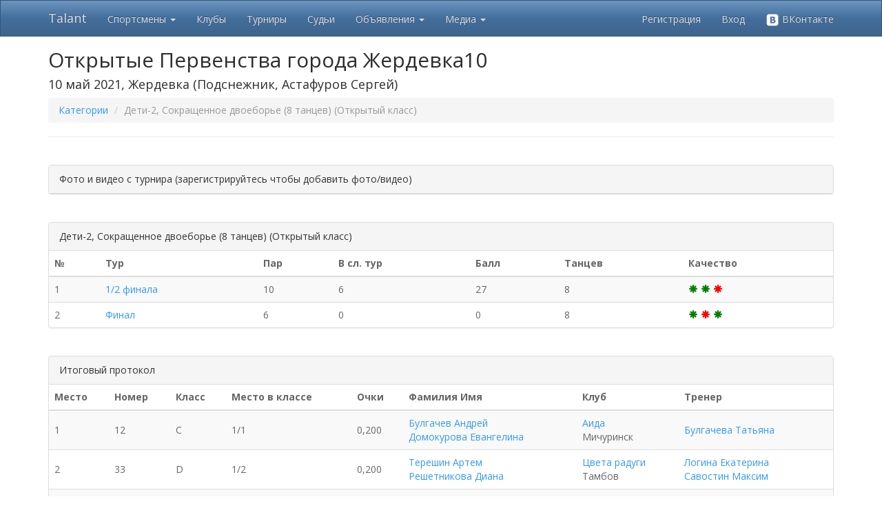

--- FILE ---
content_type: text/html; charset=utf-8
request_url: https://tadance.ru/Competition/Category/2760323/59
body_size: 24554
content:
<!DOCTYPE html>
<html>
<head>
    <link rel="icon" href="/Images/favicon.png" />
    <meta charset="utf-8" />
    <meta name="viewport" content="width=device-width, initial-scale=1.0">
    <title>Talant -  Открытые Первенства города Жердевка10</title>
        <link href="/Content/css?v=WZgKMlQtmCtUNd0gX2-rPx-Q7MB5uoMj4agYa06hyMA1" rel="stylesheet"/>

    <link href="/Content/themes/base/css?v=YfG0rbCQuqF3rBsbknb6vK86z-xdqhRzpxyPo7oZEdo1" rel="stylesheet"/>

    <link href="/Content/noUISlider/css?v=dqYqEvoDqBrFNfs1c99LjXaG2OS0O-82v9xgcHXzEHw1" rel="stylesheet"/>

    <script src="/bundles/modernizr?v=inCVuEFe6J4Q07A0AcRsbJic_UE5MwpRMNGcOtk94TE1"></script>

    <script src="/bundles/jquery?v=gkWyJthHPtwkFjvHuNinBjchIfwLwc_KbE-H26J2kAI1"></script>

    <script src="/bundles/jquery-ui?v=yqCVigxSu97_s_vulMWzX97PVmpAp1RUApV3df4vSeo1"></script>

    <script src="/bundles/bootstrap?v=-WgMtT8CNM-qAgD3klvDYre4q8zbDLWuEJS8iy84Bgo1"></script>
 
    <script src="/bundles/noUISlider?v=btFDDOM13Iyi3g-GvmgNVYUKCyIHlwRyJJPgOAIEp-I1"></script>

    <script src="/bundles/common?v=x_k-wB5jgiKKtkTs3zoPwHYjoPoXG1lAJC7dGCI_gy01"></script>


    
</head>
<body>
    <div class="navbar navbar-inverse navbar-fixed-top">
        <div class="container">
            <div class="navbar-header">
                <button type="button" class="navbar-toggle" data-toggle="collapse" data-target=".navbar-collapse">
                    <span class="icon-bar"></span>
                    <span class="icon-bar"></span>
                    <span class="icon-bar"></span>
                </button>
                <a class="navbar-brand" href="/">Talant</a>
            </div>
            <div class="navbar-collapse collapse">
                <ul class="nav navbar-nav">
                    <li class="dropdown">
                        <a href="#" class="dropdown-toggle" data-toggle="dropdown" role="button" aria-expanded="false">Спортсмены <span class="caret"></span></a>
                        <ul class="dropdown-menu" role="menu">
                            <li><a href="/Athlete">Найти спортсмена</a></li>
                            <li><a href="/Insurance">Страхование спортсменов</a></li>
                        </ul>
                    </li>
                    <li><a href="/Club">Клубы</a></li>
                    <li><a href="/Competition/Index">Турниры</a></li>
                    <li><a href="/Judge">Судьи</a></li>
                    <li class="dropdown">
                        <a href="#" class="dropdown-toggle" data-toggle="dropdown" role="button" aria-expanded="false">Объявления <span class="caret"></span></a>
                        <ul class="dropdown-menu" role="menu">
                            <li><a href="/Announcement/59">Все объявления</a></li>
                            <li><a href="/Announcement/My">Мои объявления</a></li>
                            <li><a href="/Athlete/PartnerSearch">Поиск партнера</a></li>
                        </ul>
                    </li>
                    <li class="dropdown">
                        <a href="#" class="dropdown-toggle" data-toggle="dropdown" role="button" aria-expanded="false">Медиа <span class="caret"></span></a>
                        <ul class="dropdown-menu" role="menu">
                            <li><a href="/Article">Статьи</a></li>
                            <li><a href="/Video">Видео</a></li>
                        </ul>
                    </li>                    
                </ul>
                    <ul class="nav navbar-nav navbar-right">
        <li><a href="/Account/Register" id="registerLink">Регистрация</a></li>
        <li><a href="/Account/Login?ReturnUrl=%2FCompetition%2FCategory%2F2760323%2F59" id="loginLink">Вход</a></li>
        <li><a href="/Account/ExternalLogin?Provider=vkontakte&amp;ReturnUrl=%2FCompetition%2FCategory%2F2760323%2F59" title="Войти через ВКонтакте"><img src="/Images/vk_logo_white.png" width="20" alt="VK"> ВКонтакте</a></li>
    </ul>

            </div>
            <div class="navbar-collapse collapse">
                <ul class="nav navbar-nav">
                </ul>
            </div>
        </div>
    </div>
    <div class="container body-content">
        <div class="visible-print">
            <h2>Tadance.ru - просто танцуй!</h2>
        </div>
        

<link href="/Content/dropzone?v=sOvjV5ULkibHOeuk_mVFS3zyduEw7O2WjO9HUDSGFbE1" rel="stylesheet"/>

<script src="/bundles/dropzone?v=mIFqayuXdHogq_9q1TkVLg0UyRT7H-x16Se82ZyL3YA1"></script>

<script src="/bundles/media?v=mHkgS-X12sCSdqKw6J6gZ4n02FFRdF96J0CXpqTTLV81"></script>

<script src="/bundles/photo-upload?v=7HoYersI425k4mx5Us17nM8_ptieKHNwd0Pn4PGlarg1"></script>


    <h2 class="hidden-xs"> Открытые Первенства города Жердевка10</h2>
    <h4 class="hidden-xs">
        10 май 2021, Жердевка
        (Подснежник, Астафуров Сергей)
    </h4>
    <h4 class="visible-xs"> Открытые Первенства города Жердевка10</h4>
    <p class="visible-xs">
        10 май 2021, Жердевка
        (Подснежник, Астафуров Сергей)
    </p>
    <ul class="breadcrumb">
        <li><a href="/Competition/Categories/2760323">Категории</a></li>
        <li class="active">Дети-2, Сокращенное двоеборье (8 танцев) (Открытый класс)</li>
    </ul>
    <hr />
    <br />
    <div class="panel panel-default">
        <div class="panel-heading clearfix">
                Фото и видео с турнира (зарегистрируйтесь чтобы добавить фото/видео)
        </div>
    </div>
    <br />
    <div class="panel panel-default">
        <div class="panel-heading clearfix">
            Дети-2, Сокращенное двоеборье (8 танцев) (Открытый класс)
        </div>
        <table class="table table-striped table-hover">
            <thead>
                <tr>
                    <th>№</th>
                    <th>Тур</th>
                    <th>Пар</th>
                    <th>В сл. тур</th>
                    <th>Балл</th>
                    <th>Танцев</th>
                    <th>Качество</th>
                </tr>
            </thead>
            <tbody>
                        <tr>
                            <td>1</td>
                            <td>
                                <a class="" href="/Competition/Round?roundId=487594">1/2 финала</a>
                            </td>
                            <td>10</td>
                            <td>6</td>
                            <td>27</td>
                            <td>8</td>
                            <td>
                                    <span class="glyphicon glyphicon-asterisk" style="color: green;"></span>
                                                                    <span class="glyphicon glyphicon-asterisk" style="color: green;"></span>
                                                                    <span class="glyphicon glyphicon-asterisk" style="color: red;"></span>
                            </td>
                        </tr>
                        <tr>
                            <td>2</td>
                            <td>
                                <a class="" href="/Competition/Round?roundId=487595">Финал</a>
                            </td>
                            <td>6</td>
                            <td>0</td>
                            <td>0</td>
                            <td>8</td>
                            <td>
                                    <span class="glyphicon glyphicon-asterisk" style="color: green;"></span>
                                                                    <span class="glyphicon glyphicon-asterisk" style="color: red;"></span>
                                                                    <span class="glyphicon glyphicon-asterisk" style="color: green;"></span>
                            </td>
                        </tr>
            </tbody>
        </table>
    </div>
    <br />
    <div class="panel panel-default">
        <div class="panel-heading clearfix">
            Итоговый протокол
        </div>
        <table class="table table-striped table-hover text-vcenter">
            <thead>
                <tr class="hidden-xs">
                    <th>Место</th>
                    <th>Номер</th>
                    <th>Класс</th>
                    <th>Место в классе</th>
                    <th>Очки</th>
                    <th>Фамилия Имя</th>
                    <th>Клуб</th>
                    <th>Тренер</th>
                </tr>
                <tr class="visible-xs">
                    <th>М.</th>
                    <th>№</th>
                    <th>Кл.</th>
                    <th>М. в кл.</th>
                    <th>О.</th>
                    <th>Фамилия Имя</th>
                    <th>Клуб</th>
                    <th class="hidden-xs">Тренер</th>
                </tr>
            </thead>
            <tbody>
                    <tr>
                        <td class="">1</td>
                        <td class="">12</td>
                        <td class="">
                            C
                        </td>
                        <td class="">
                            1/1
                        </td>
                        <td class="">
                                0,200
                        </td>
                        <td class="">
                            <a href="/Couple/129764">
                                Булгачев Андрей
                                <br />
                                Домокурова Евангелина
                            </a>
                        </td>
                        <td class="">
<a href="/Club/Details/953">Аида</a>                                <br />
                            Мичуринск
                        </td>
                        <td class=" hidden-xs">
<a href="/Judge/Details/3360">Булгачева Татьяна</a>                            <br />
                        </td>
                    </tr>
                    <tr>
                        <td class="">2</td>
                        <td class="">33</td>
                        <td class="">
                            D
                        </td>
                        <td class="">
                            1/2
                        </td>
                        <td class="">
                                0,200
                        </td>
                        <td class="">
                            <a href="/Couple/126507">
                                Терешин Артем
                                <br />
                                Решетникова Диана
                            </a>
                        </td>
                        <td class="">
<a href="/Club/Details/197">Цвета радуги</a>                                <br />
                            Тамбов
                        </td>
                        <td class=" hidden-xs">
<a href="/Judge/Details/4029">Логина Екатерина</a>                            <br />
<a href="/Judge/Details/3714">Савостин Максим</a>                        </td>
                    </tr>
                    <tr>
                        <td class="">3</td>
                        <td class="">36</td>
                        <td class="">
                            D<br />E
                        </td>
                        <td class="">
                            2/2<br />1/7
                        </td>
                        <td class="">
                                0,200<br />2,000
                        </td>
                        <td class="">
                            <a href="/Couple/145143">
                                Чукин Александр
                                <br />
                                Попова Полина
                            </a>
                        </td>
                        <td class="">
<a href="/Club/Details/198">Виктория</a>                                <br />
                            Тамбов
                        </td>
                        <td class=" hidden-xs">
<a href="/Judge/Details/4230">Мещерякова Марина</a>                            <br />
Аристов Дмитий                        </td>
                    </tr>
                    <tr>
                        <td class="">4</td>
                        <td class="">21</td>
                        <td class="">
                            E
                        </td>
                        <td class="">
                            1/6
                        </td>
                        <td class="">
                                1,000
                        </td>
                        <td class="">
                            <a href="/Couple/136239">
                                Плужников Евгений
                                <br />
                                Катькало Анастасия
                            </a>
                        </td>
                        <td class="">
<a href="/Club/Details/494">Гармония</a>                                <br />
                            Липецк
                        </td>
                        <td class=" hidden-xs">
<a href="/Judge/Details/1820">Узикова Фарида</a>                            <br />
<a href="/Judge/Details/5761">Абрамова Дарья</a>                        </td>
                    </tr>
                    <tr>
                        <td class="">5</td>
                        <td class="">4</td>
                        <td class="">
                            E
                        </td>
                        <td class="">
                            2/6
                        </td>
                        <td class="">
                                1,000
                        </td>
                        <td class="">
                            <a href="/Couple/145528">
                                Соболевский Илья
                                <br />
                                Болдырева Софья
                            </a>
                        </td>
                        <td class="">
<a href="/Club/Details/494">Гармония</a>                                <br />
                            Липецк
                        </td>
                        <td class=" hidden-xs">
<a href="/Judge/Details/1820">Узикова Фарида</a>                            <br />
<a href="/Judge/Details/5761">Абрамова Дарья</a>                        </td>
                    </tr>
                    <tr>
                        <td class="">6</td>
                        <td class="">27</td>
                        <td class="">
                            E
                        </td>
                        <td class="">
                            3/6
                        </td>
                        <td class="">
                                1,000
                        </td>
                        <td class="">
                            <a href="/Couple/145529">
                                Петров Егор
                                <br />
                                Климова Ева
                            </a>
                        </td>
                        <td class="">
<a href="/Club/Details/197">Цвета радуги</a>                                <br />
                            Тамбов
                        </td>
                        <td class=" hidden-xs">
<a href="/Judge/Details/4029">Логина Екатерина</a>                            <br />
<a href="/Judge/Details/3714">Савостин Максим</a>                        </td>
                    </tr>
                    <tr>
                        <td class="">7</td>
                        <td class="">18</td>
                        <td class="">
                            E
                        </td>
                        <td class="">
                            4/6
                        </td>
                        <td class="">
                                0,100
                        </td>
                        <td class="">
                            <a href="/Couple/134983">
                                Коротеев Даниил
                                <br />
                                Таболина Елизавета
                            </a>
                        </td>
                        <td class="">
<a href="/Club/Details/218">Микст</a>                                <br />
                            Липецк
                        </td>
                        <td class=" hidden-xs">
Акулова Арина                            <br />
<a href="/Judge/Details/3999">Гольцова Маргарита</a>                        </td>
                    </tr>
                    <tr>
                        <td class="">8</td>
                        <td class="">28</td>
                        <td class="">
                            E
                        </td>
                        <td class="">
                            5/6
                        </td>
                        <td class="">
                                0,100
                        </td>
                        <td class="">
                            <a href="/Couple/145545">
                                Магнутов Владимир
                                <br />
                                Пустотина Екатерина
                            </a>
                        </td>
                        <td class="">
<a href="/Club/Details/197">Цвета радуги</a>                                <br />
                            Тамбов
                        </td>
                        <td class=" hidden-xs">
<a href="/Judge/Details/4029">Логина Екатерина</a>                            <br />
<a href="/Judge/Details/3714">Савостин Максим</a>                        </td>
                    </tr>
                    <tr>
                        <td class="">9</td>
                        <td class="">1</td>
                        <td class="">
                            E
                        </td>
                        <td class="">
                            6/6
                        </td>
                        <td class="">
                                0,100
                        </td>
                        <td class="">
                            <a href="/Couple/142126">
                                Швыряев Александр
                                <br />
                                Криуля Валерия
                            </a>
                        </td>
                        <td class="">
<a href="/Club/Details/302">Гармония</a>                                <br />
                            Воронеж
                        </td>
                        <td class=" hidden-xs">
<a href="/Judge/Details/3677">Курьянов Олег</a>                            <br />
<a href="/Judge/Details/3678">Попова Наталья</a>                        </td>
                    </tr>
                    <tr>
                        <td class="">10</td>
                        <td class="">7</td>
                        <td class="">
                            H
                        </td>
                        <td class="">
                            1/1
                        </td>
                        <td class="">
                                0,100
                        </td>
                        <td class="">
                            <a href="/Couple/153100">
                                Антонов Павел
                                <br />
                                Свинцова Маргарита
                            </a>
                        </td>
                        <td class="">
<a href="/Club/Details/494">Гармония</a>                                <br />
                            Липецк
                        </td>
                        <td class=" hidden-xs">
<a href="/Judge/Details/1820">Узикова Фарида</a>                            <br />
<a href="/Judge/Details/5761">Абрамова Дарья</a>                        </td>
                    </tr>
            </tbody>
        </table>
    </div>
    <div id="uploaderContainer"></div>
    <script>
        var photoUpload = new MediaUploader('/Media/ShowPopupPhotoUploadCompetition', { 'competitionId' : 2760323, 'categoryId' : 59 }, null);
        var videoUpload = new MediaUploader('/Media/ShowPopupVideoUploadCompetition', { 'competitionId' : 2760323, 'categoryId' : 59 }, null, {selectorUploaderFormLink : '.showVideoUploaderForm', selectorUploaderForm : '#videoUploaderForm'});
    </script>

        <hr />
        <footer>
            <p>
                <a href="/Promo#stylist">Имидж студиям и стилистам</a> |
                <a href="/Promo#photo">Фотографам</a> |
                <a href="/Promo#club">Танцевальным школам</a> |
                <a href="/Promo#adv">Размещение рекламы</a> |
                <a href="#" class="showFeedbackForm">Служба поддержки</a> |
                <a href="https://vk.com/tadance" target="_blank">Мы ВКонтакте</a> | 
                <a href="/Donate">Помощь проекту</a>
            </p>
            <small>&copy; 2026 - Softcreator</small>
        </footer>
    </div>
    
    <script>
        $(document).ready(function () {
            $(".showFeedbackForm").popupForm(
                {
                    url: '/Base/ShowFeedback',
                    form: '#feedbackForm'
                });
        });
    </script>
    <script> (function (d, w, c) { (w[c] = w[c] || []).push(function() { try { w.yaCounter31980111 = new Ya.Metrika({ id:31980111, clickmap:true, trackLinks:true, accurateTrackBounce:true, webvisor:true }); } catch(e) { } }); var n = d.getElementsByTagName("script")[0], s = d.createElement("script"), f = function () { n.parentNode.insertBefore(s, n); }; s.type = "text/javascript"; s.async = true; s.src = "https://mc.yandex.ru/metrika/watch.js"; if (w.opera == "[object Opera]") { d.addEventListener("DOMContentLoaded", f, false); } else { f(); } })(document, window, "yandex_metrika_callbacks");</script><noscript><div><img src="https://mc.yandex.ru/watch/31980111" style="position:absolute; left:-9999px;" alt="" /></div></noscript>
    <script>
      (function(i,s,o,g,r,a,m){i['GoogleAnalyticsObject']=r;i[r]=i[r]||function(){
      (i[r].q=i[r].q||[]).push(arguments)},i[r].l=1*new Date();a=s.createElement(o),
      m=s.getElementsByTagName(o)[0];a.async=1;a.src=g;m.parentNode.insertBefore(a,m)
      })(window,document,'script','https://www.google-analytics.com/analytics.js','ga');

      ga('create', 'UA-91970611-1', 'auto');
      ga('send', 'pageview');
    </script>
</body>
</html>

--- FILE ---
content_type: text/css; charset=utf-8
request_url: https://tadance.ru/Content/themes/base/css?v=YfG0rbCQuqF3rBsbknb6vK86z-xdqhRzpxyPo7oZEdo1
body_size: 37
content:
@import"base.css";@import"theme.css";